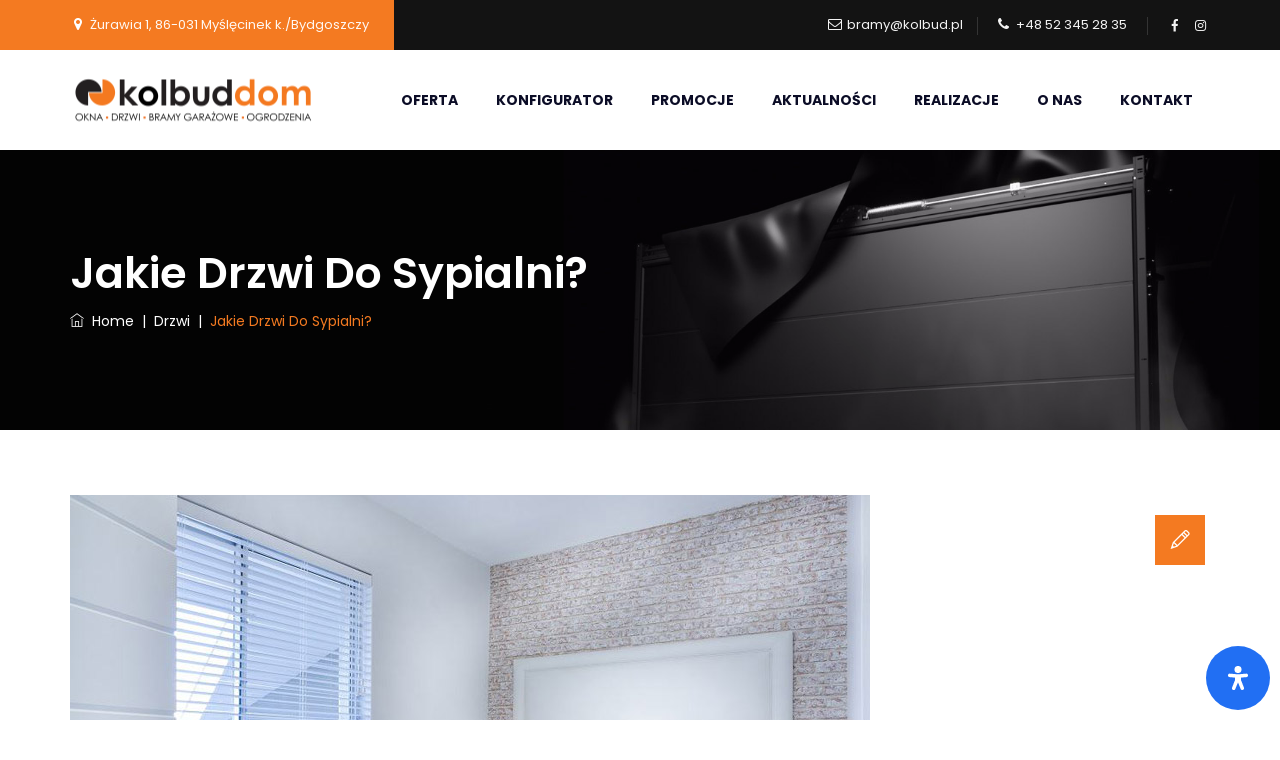

--- FILE ---
content_type: text/css
request_url: https://www.kolbuddom.pl/wp-content/uploads/maxmegamenu/style.css?ver=8bd281
body_size: 41
content:
@charset "UTF-8";

/** THIS FILE IS AUTOMATICALLY GENERATED - DO NOT MAKE MANUAL EDITS! **/
/** Custom CSS should be added to Mega Menu > Menu Themes > Custom Styling **/

.mega-menu-last-modified-1758092699 { content: 'Wednesday 17th September 2025 07:04:59 UTC'; }

.wp-block {}